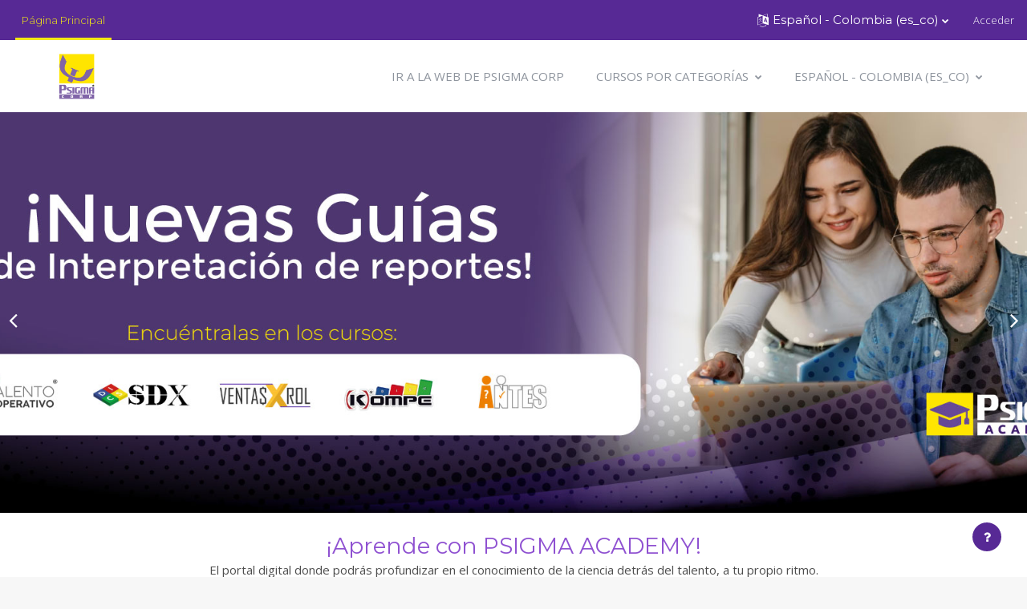

--- FILE ---
content_type: text/html; charset=utf-8
request_url: https://moodle.psigmaonline.com/?lang=es_co
body_size: 10861
content:
<!DOCTYPE html>

<html  dir="ltr" lang="es-co" xml:lang="es-co">
<head>
    <title>Psigma Academy</title>
    <link rel="shortcut icon" href="https://moodle.psigmaonline.com/theme/image.php/klass/theme/1751060543/favicon" />
    <meta http-equiv="Content-Type" content="text/html; charset=utf-8" />
<meta name="keywords" content="moodle, Psigma Academy" />
<link rel="stylesheet" type="text/css" href="https://moodle.psigmaonline.com/theme/yui_combo.php?rollup/3.17.2/yui-moodlesimple-min.css" /><script id="firstthemesheet" type="text/css">/** Required in order to fix style inclusion problems in IE with YUI **/</script><link rel="stylesheet" type="text/css" href="https://moodle.psigmaonline.com/theme/styles.php/klass/1751060543_1/all" />
<script>
//<![CDATA[
var M = {}; M.yui = {};
M.pageloadstarttime = new Date();
M.cfg = {"wwwroot":"https:\/\/moodle.psigmaonline.com","homeurl":{},"sesskey":"nn13BsaKyJ","sessiontimeout":"28800","sessiontimeoutwarning":"1200","themerev":"1751060543","slasharguments":1,"theme":"klass","iconsystemmodule":"core\/icon_system_fontawesome","jsrev":"1751060543","admin":"admin","svgicons":true,"usertimezone":"Am\u00e9rica\/Bogot\u00e1","courseId":1,"courseContextId":2,"contextid":2,"contextInstanceId":1,"langrev":1767433023,"templaterev":"1751060543"};var yui1ConfigFn = function(me) {if(/-skin|reset|fonts|grids|base/.test(me.name)){me.type='css';me.path=me.path.replace(/\.js/,'.css');me.path=me.path.replace(/\/yui2-skin/,'/assets/skins/sam/yui2-skin')}};
var yui2ConfigFn = function(me) {var parts=me.name.replace(/^moodle-/,'').split('-'),component=parts.shift(),module=parts[0],min='-min';if(/-(skin|core)$/.test(me.name)){parts.pop();me.type='css';min=''}
if(module){var filename=parts.join('-');me.path=component+'/'+module+'/'+filename+min+'.'+me.type}else{me.path=component+'/'+component+'.'+me.type}};
YUI_config = {"debug":false,"base":"https:\/\/moodle.psigmaonline.com\/lib\/yuilib\/3.17.2\/","comboBase":"https:\/\/moodle.psigmaonline.com\/theme\/yui_combo.php?","combine":true,"filter":null,"insertBefore":"firstthemesheet","groups":{"yui2":{"base":"https:\/\/moodle.psigmaonline.com\/lib\/yuilib\/2in3\/2.9.0\/build\/","comboBase":"https:\/\/moodle.psigmaonline.com\/theme\/yui_combo.php?","combine":true,"ext":false,"root":"2in3\/2.9.0\/build\/","patterns":{"yui2-":{"group":"yui2","configFn":yui1ConfigFn}}},"moodle":{"name":"moodle","base":"https:\/\/moodle.psigmaonline.com\/theme\/yui_combo.php?m\/1751060543\/","combine":true,"comboBase":"https:\/\/moodle.psigmaonline.com\/theme\/yui_combo.php?","ext":false,"root":"m\/1751060543\/","patterns":{"moodle-":{"group":"moodle","configFn":yui2ConfigFn}},"filter":null,"modules":{"moodle-core-maintenancemodetimer":{"requires":["base","node"]},"moodle-core-formchangechecker":{"requires":["base","event-focus","moodle-core-event"]},"moodle-core-notification":{"requires":["moodle-core-notification-dialogue","moodle-core-notification-alert","moodle-core-notification-confirm","moodle-core-notification-exception","moodle-core-notification-ajaxexception"]},"moodle-core-notification-dialogue":{"requires":["base","node","panel","escape","event-key","dd-plugin","moodle-core-widget-focusafterclose","moodle-core-lockscroll"]},"moodle-core-notification-alert":{"requires":["moodle-core-notification-dialogue"]},"moodle-core-notification-confirm":{"requires":["moodle-core-notification-dialogue"]},"moodle-core-notification-exception":{"requires":["moodle-core-notification-dialogue"]},"moodle-core-notification-ajaxexception":{"requires":["moodle-core-notification-dialogue"]},"moodle-core-popuphelp":{"requires":["moodle-core-tooltip"]},"moodle-core-lockscroll":{"requires":["plugin","base-build"]},"moodle-core-event":{"requires":["event-custom"]},"moodle-core-languninstallconfirm":{"requires":["base","node","moodle-core-notification-confirm","moodle-core-notification-alert"]},"moodle-core-chooserdialogue":{"requires":["base","panel","moodle-core-notification"]},"moodle-core-handlebars":{"condition":{"trigger":"handlebars","when":"after"}},"moodle-core-blocks":{"requires":["base","node","io","dom","dd","dd-scroll","moodle-core-dragdrop","moodle-core-notification"]},"moodle-core-actionmenu":{"requires":["base","event","node-event-simulate"]},"moodle-core-dragdrop":{"requires":["base","node","io","dom","dd","event-key","event-focus","moodle-core-notification"]},"moodle-core-tooltip":{"requires":["base","node","io-base","moodle-core-notification-dialogue","json-parse","widget-position","widget-position-align","event-outside","cache-base"]},"moodle-core_availability-form":{"requires":["base","node","event","event-delegate","panel","moodle-core-notification-dialogue","json"]},"moodle-backup-confirmcancel":{"requires":["node","node-event-simulate","moodle-core-notification-confirm"]},"moodle-backup-backupselectall":{"requires":["node","event","node-event-simulate","anim"]},"moodle-course-util":{"requires":["node"],"use":["moodle-course-util-base"],"submodules":{"moodle-course-util-base":{},"moodle-course-util-section":{"requires":["node","moodle-course-util-base"]},"moodle-course-util-cm":{"requires":["node","moodle-course-util-base"]}}},"moodle-course-categoryexpander":{"requires":["node","event-key"]},"moodle-course-dragdrop":{"requires":["base","node","io","dom","dd","dd-scroll","moodle-core-dragdrop","moodle-core-notification","moodle-course-coursebase","moodle-course-util"]},"moodle-course-management":{"requires":["base","node","io-base","moodle-core-notification-exception","json-parse","dd-constrain","dd-proxy","dd-drop","dd-delegate","node-event-delegate"]},"moodle-form-passwordunmask":{"requires":[]},"moodle-form-dateselector":{"requires":["base","node","overlay","calendar"]},"moodle-form-shortforms":{"requires":["node","base","selector-css3","moodle-core-event"]},"moodle-question-searchform":{"requires":["base","node"]},"moodle-question-preview":{"requires":["base","dom","event-delegate","event-key","core_question_engine"]},"moodle-question-chooser":{"requires":["moodle-core-chooserdialogue"]},"moodle-availability_completion-form":{"requires":["base","node","event","moodle-core_availability-form"]},"moodle-availability_date-form":{"requires":["base","node","event","io","moodle-core_availability-form"]},"moodle-availability_grade-form":{"requires":["base","node","event","moodle-core_availability-form"]},"moodle-availability_group-form":{"requires":["base","node","event","moodle-core_availability-form"]},"moodle-availability_grouping-form":{"requires":["base","node","event","moodle-core_availability-form"]},"moodle-availability_profile-form":{"requires":["base","node","event","moodle-core_availability-form"]},"moodle-mod_assign-history":{"requires":["node","transition"]},"moodle-mod_customcert-rearrange":{"requires":["dd-delegate","dd-drag"]},"moodle-mod_quiz-toolboxes":{"requires":["base","node","event","event-key","io","moodle-mod_quiz-quizbase","moodle-mod_quiz-util-slot","moodle-core-notification-ajaxexception"]},"moodle-mod_quiz-util":{"requires":["node","moodle-core-actionmenu"],"use":["moodle-mod_quiz-util-base"],"submodules":{"moodle-mod_quiz-util-base":{},"moodle-mod_quiz-util-slot":{"requires":["node","moodle-mod_quiz-util-base"]},"moodle-mod_quiz-util-page":{"requires":["node","moodle-mod_quiz-util-base"]}}},"moodle-mod_quiz-questionchooser":{"requires":["moodle-core-chooserdialogue","moodle-mod_quiz-util","querystring-parse"]},"moodle-mod_quiz-modform":{"requires":["base","node","event"]},"moodle-mod_quiz-dragdrop":{"requires":["base","node","io","dom","dd","dd-scroll","moodle-core-dragdrop","moodle-core-notification","moodle-mod_quiz-quizbase","moodle-mod_quiz-util-base","moodle-mod_quiz-util-page","moodle-mod_quiz-util-slot","moodle-course-util"]},"moodle-mod_quiz-quizbase":{"requires":["base","node"]},"moodle-mod_quiz-autosave":{"requires":["base","node","event","event-valuechange","node-event-delegate","io-form"]},"moodle-message_airnotifier-toolboxes":{"requires":["base","node","io"]},"moodle-filter_glossary-autolinker":{"requires":["base","node","io-base","json-parse","event-delegate","overlay","moodle-core-event","moodle-core-notification-alert","moodle-core-notification-exception","moodle-core-notification-ajaxexception"]},"moodle-filter_mathjaxloader-loader":{"requires":["moodle-core-event"]},"moodle-editor_atto-editor":{"requires":["node","transition","io","overlay","escape","event","event-simulate","event-custom","node-event-html5","node-event-simulate","yui-throttle","moodle-core-notification-dialogue","moodle-core-notification-confirm","moodle-editor_atto-rangy","handlebars","timers","querystring-stringify"]},"moodle-editor_atto-plugin":{"requires":["node","base","escape","event","event-outside","handlebars","event-custom","timers","moodle-editor_atto-menu"]},"moodle-editor_atto-menu":{"requires":["moodle-core-notification-dialogue","node","event","event-custom"]},"moodle-editor_atto-rangy":{"requires":[]},"moodle-report_eventlist-eventfilter":{"requires":["base","event","node","node-event-delegate","datatable","autocomplete","autocomplete-filters"]},"moodle-report_loglive-fetchlogs":{"requires":["base","event","node","io","node-event-delegate"]},"moodle-gradereport_history-userselector":{"requires":["escape","event-delegate","event-key","handlebars","io-base","json-parse","moodle-core-notification-dialogue"]},"moodle-qbank_editquestion-chooser":{"requires":["moodle-core-chooserdialogue"]},"moodle-tool_capability-search":{"requires":["base","node"]},"moodle-tool_lp-dragdrop-reorder":{"requires":["moodle-core-dragdrop"]},"moodle-tool_monitor-dropdown":{"requires":["base","event","node"]},"moodle-assignfeedback_editpdf-editor":{"requires":["base","event","node","io","graphics","json","event-move","event-resize","transition","querystring-stringify-simple","moodle-core-notification-dialog","moodle-core-notification-alert","moodle-core-notification-warning","moodle-core-notification-exception","moodle-core-notification-ajaxexception"]},"moodle-atto_accessibilitychecker-button":{"requires":["color-base","moodle-editor_atto-plugin"]},"moodle-atto_accessibilityhelper-button":{"requires":["moodle-editor_atto-plugin"]},"moodle-atto_align-button":{"requires":["moodle-editor_atto-plugin"]},"moodle-atto_bold-button":{"requires":["moodle-editor_atto-plugin"]},"moodle-atto_charmap-button":{"requires":["moodle-editor_atto-plugin"]},"moodle-atto_clear-button":{"requires":["moodle-editor_atto-plugin"]},"moodle-atto_collapse-button":{"requires":["moodle-editor_atto-plugin"]},"moodle-atto_emojipicker-button":{"requires":["moodle-editor_atto-plugin"]},"moodle-atto_emoticon-button":{"requires":["moodle-editor_atto-plugin"]},"moodle-atto_equation-button":{"requires":["moodle-editor_atto-plugin","moodle-core-event","io","event-valuechange","tabview","array-extras"]},"moodle-atto_h5p-button":{"requires":["moodle-editor_atto-plugin"]},"moodle-atto_html-codemirror":{"requires":["moodle-atto_html-codemirror-skin"]},"moodle-atto_html-button":{"requires":["promise","moodle-editor_atto-plugin","moodle-atto_html-beautify","moodle-atto_html-codemirror","event-valuechange"]},"moodle-atto_html-beautify":{},"moodle-atto_image-button":{"requires":["moodle-editor_atto-plugin"]},"moodle-atto_indent-button":{"requires":["moodle-editor_atto-plugin"]},"moodle-atto_italic-button":{"requires":["moodle-editor_atto-plugin"]},"moodle-atto_link-button":{"requires":["moodle-editor_atto-plugin"]},"moodle-atto_managefiles-button":{"requires":["moodle-editor_atto-plugin"]},"moodle-atto_managefiles-usedfiles":{"requires":["node","escape"]},"moodle-atto_media-button":{"requires":["moodle-editor_atto-plugin","moodle-form-shortforms"]},"moodle-atto_noautolink-button":{"requires":["moodle-editor_atto-plugin"]},"moodle-atto_orderedlist-button":{"requires":["moodle-editor_atto-plugin"]},"moodle-atto_recordrtc-recording":{"requires":["moodle-atto_recordrtc-button"]},"moodle-atto_recordrtc-button":{"requires":["moodle-editor_atto-plugin","moodle-atto_recordrtc-recording"]},"moodle-atto_rtl-button":{"requires":["moodle-editor_atto-plugin"]},"moodle-atto_strike-button":{"requires":["moodle-editor_atto-plugin"]},"moodle-atto_subscript-button":{"requires":["moodle-editor_atto-plugin"]},"moodle-atto_superscript-button":{"requires":["moodle-editor_atto-plugin"]},"moodle-atto_table-button":{"requires":["moodle-editor_atto-plugin","moodle-editor_atto-menu","event","event-valuechange"]},"moodle-atto_title-button":{"requires":["moodle-editor_atto-plugin"]},"moodle-atto_underline-button":{"requires":["moodle-editor_atto-plugin"]},"moodle-atto_undo-button":{"requires":["moodle-editor_atto-plugin"]},"moodle-atto_unorderedlist-button":{"requires":["moodle-editor_atto-plugin"]}}},"gallery":{"name":"gallery","base":"https:\/\/moodle.psigmaonline.com\/lib\/yuilib\/gallery\/","combine":true,"comboBase":"https:\/\/moodle.psigmaonline.com\/theme\/yui_combo.php?","ext":false,"root":"gallery\/1751060543\/","patterns":{"gallery-":{"group":"gallery"}}}},"modules":{"core_filepicker":{"name":"core_filepicker","fullpath":"https:\/\/moodle.psigmaonline.com\/lib\/javascript.php\/1751060543\/repository\/filepicker.js","requires":["base","node","node-event-simulate","json","async-queue","io-base","io-upload-iframe","io-form","yui2-treeview","panel","cookie","datatable","datatable-sort","resize-plugin","dd-plugin","escape","moodle-core_filepicker","moodle-core-notification-dialogue"]},"core_comment":{"name":"core_comment","fullpath":"https:\/\/moodle.psigmaonline.com\/lib\/javascript.php\/1751060543\/comment\/comment.js","requires":["base","io-base","node","json","yui2-animation","overlay","escape"]},"mathjax":{"name":"mathjax","fullpath":"https:\/\/cdn.jsdelivr.net\/npm\/mathjax@2.7.9\/MathJax.js?delayStartupUntil=configured"}}};
M.yui.loader = {modules: {}};

//]]>
</script>

<link rel="preconnect" href="https://fonts.googleapis.com">
<link rel="preconnect" href="https://fonts.gstatic.com" crossorigin>
<link href="https://fonts.googleapis.com/css2?family=Montserrat:ital,wght@0,100..900;1,100..900&family=Open+Sans:ital,wght@0,300..800;1,300..800&display=swap" rel="stylesheet">
<meta name="description" content="El portal digital donde podrás profundizar en el conocimiento de la ciencia detrás del talento, a tu propio ritmo." />

    <meta name="viewport" content="width=device-width, initial-scale=1.0">
</head>
<body  id="page-site-index" class="limitedwidth format-site course path-site chrome dir-ltr lang-es_co yui-skin-sam yui3-skin-sam moodle-psigmaonline-com pagelayout-frontpage course-1 context-2 notloggedin ">
<div class="toast-wrapper mx-auto py-0 fixed-top" role="status" aria-live="polite"></div>
<div id="page-wrapper" class="d-print-block">

    <div>
    <a class="sr-only sr-only-focusable" href="#maincontent">Saltar al contenido principal</a>
</div><script src="https://moodle.psigmaonline.com/lib/javascript.php/1751060543/lib/polyfills/polyfill.js"></script>
<script src="https://moodle.psigmaonline.com/theme/yui_combo.php?rollup/3.17.2/yui-moodlesimple-min.js"></script><script src="https://moodle.psigmaonline.com/theme/jquery.php/core/jquery-3.6.0.min.js"></script>
<script src="https://moodle.psigmaonline.com/lib/javascript.php/1751060543/lib/javascript-static.js"></script>
<script>
//<![CDATA[
document.body.className += ' jsenabled';
//]]>
</script>



    
<nav id="header" role="banner" class="fixed-top navbar navbar-light bg-faded navbar-expand moodle-has-zindex">

     <div class="container-fluid navbar-nav">
            <button class="navbar-toggler aabtn d-block d-md-none px-1 my-1 border-0" data-toggler="drawers" data-action="toggle" data-target="theme_boost-drawers-primary">
                <span class="navbar-toggler-icon"></span>
                <span class="sr-only">Panel lateral</span>
            </button>

        <div class="primary-navigation">
            <nav class="moremenu navigation">
                <ul id="moremenu-695f0c8be1eb3-navbar-nav" role="menubar" class="nav more-nav navbar-nav">
                            <li data-key="home" class="nav-item" role="none" data-forceintomoremenu="false">
                                        <a role="menuitem" class="nav-link active "
                                            href="https://moodle.psigmaonline.com/"
                                            aria-current="true"
                                            
                                        >
                                            Página Principal
                                        </a>
                            </li>
                    <li role="none" class="nav-item dropdown dropdownmoremenu d-none" data-region="morebutton">
                        <a class="dropdown-toggle nav-link " href="#" id="moremenu-dropdown-695f0c8be1eb3" role="menuitem" data-toggle="dropdown" aria-haspopup="true" aria-expanded="false" tabindex="-1">
                            Más
                        </a>
                        <ul class="dropdown-menu dropdown-menu-left" data-region="moredropdown" aria-labelledby="moremenu-dropdown-695f0c8be1eb3" role="menu">
                        </ul>
                    </li>
                </ul>
            </nav>
        </div>

        <div id="usernavigation" class="navbar-nav ml-auto">
                <div class="langmenu">
                    <div class="dropdown show">
                        <a href="#" role="button" id="lang-menu-toggle" data-toggle="dropdown" aria-label="Idioma" aria-haspopup="true" aria-controls="lang-action-menu" class="btn dropdown-toggle">
                            <i class="icon fa fa-language fa-fw mr-1" aria-hidden="true"></i>
                            <span class="langbutton">
                                Español - Colombia ‎(es_co)‎
                            </span>
                            <b class="caret"></b>
                        </a>
                        <div role="menu" aria-labelledby="lang-menu-toggle" id="lang-action-menu" class="dropdown-menu dropdown-menu-right">
                                    <a href="https://moodle.psigmaonline.com/?lang=en" class="dropdown-item pl-5" role="menuitem" 
                                            lang="en" >
                                        English ‎(en)‎
                                    </a>
                                    <a href="#" class="dropdown-item pl-5" role="menuitem" aria-current="true"
                                            >
                                        Español - Colombia ‎(es_co)‎
                                    </a>
                                    <a href="https://moodle.psigmaonline.com/?lang=es" class="dropdown-item pl-5" role="menuitem" 
                                            lang="es" >
                                        Español - Internacional ‎(es)‎
                                    </a>
                                    <a href="https://moodle.psigmaonline.com/?lang=pt_br" class="dropdown-item pl-5" role="menuitem" 
                                            lang="pt-br" >
                                        Português - Brasil ‎(pt_br)‎
                                    </a>
                        </div>
                    </div>
                </div>
                <div class="divider border-left h-75 align-self-center mx-1"></div>
            
            <div class="d-flex align-items-stretch usermenu-container" data-region="usermenu">
                    <div class="usermenu">
                            <span class="login pl-2">
                                    <a href="https://moodle.psigmaonline.com/login/index.php">Acceder</a>
                            </span>
                    </div>
            </div>
            
        </div>

       <!-- search_box -->
    </div>

</nav>


<div  class="drawer drawer-left drawer-primary d-print-none not-initialized" data-region="fixed-drawer" id="theme_boost-drawers-primary" data-preference="" data-state="show-drawer-primary" data-forceopen="0" data-close-on-resize="1">
    <div class="drawerheader">
        <button
            class="btn drawertoggle icon-no-margin hidden"
            data-toggler="drawers"
            data-action="closedrawer"
            data-target="theme_boost-drawers-primary"
            data-toggle="tooltip"
            data-placement="right"
            title="Cerrar caja"
        >
            <i class="icon fa fa-times fa-fw " aria-hidden="true"  ></i>
        </button>
    </div>
    <div class="drawercontent drag-container" data-usertour="scroller">
                <div class="list-group">
                <a href="https://moodle.psigmaonline.com/" class="list-group-item list-group-item-action active " aria-current="true">
                    Página Principal
                </a>
        </div>

    </div>
</div>
    
    <div class="header-main">
    
        <div class="header-main-content">
            <div class="container-fluid">
    
                <div class="navbar">
                    <div class="navbar-inner">
                    <div id="logo">
                        <a href="https://moodle.psigmaonline.com/?redirect=0" class="navbar-brand has-logo
                        ">
                        <span class="logo">
                            <img src="//moodle.psigmaonline.com/pluginfile.php/1/theme_klass/logo/1751060543/Logo-Psigma--small.jpg" alt="Academy">
                        </span>
                        </a>
                    </div>
    
                    <button class="navbar-toggler hidden-lg-up" type="button" data-toggle="collapse" data-target="#navbarResponsive" aria-controls="navbarResponsive" aria-expanded="false" aria-label="Toggle navigation"></button>
    
                    <div class="collapse navbar-toggleable-md" id="navbarResponsive">
    
                    <div class="infoarea ">
    
                        <!-- custom_menu -->
                        <li class="nav-item">
    <a class="nav-link" href="https://www.psigmacorp.com/" >Ir a la Web de Psigma Corp</a>
</li><li class="dropdown nav-item">
    <a class="dropdown-toggle nav-link" id="drop-down-695f0c8be3325695f0c8bde88e8" data-toggle="dropdown" aria-haspopup="true" aria-expanded="false" href="#"  aria-controls="drop-down-menu-695f0c8be3325695f0c8bde88e8">
        Cursos por Categorías
    </a>
    <div class="dropdown-menu" role="menu" id="drop-down-menu-695f0c8be3325695f0c8bde88e8" aria-labelledby="drop-down-695f0c8be3325695f0c8bde88e8">
                <a class="dropdown-item" role="menuitem" href="https://moodle.psigmaonline.com/course/index.php?categoryid=9"  >Certificaciones</a>
                <a class="dropdown-item" role="menuitem" href="https://moodle.psigmaonline.com/course/index.php?categoryid=13"  >Línea Corporativa</a>
                <a class="dropdown-item" role="menuitem" href="https://moodle.psigmaonline.com/course/index.php?categoryid=14"  >Desarrollo Liderazgo Potencial Instalado</a>
                <a class="dropdown-item" role="menuitem" href="https://moodle.psigmaonline.com/course/index.php?categoryid=11"  >Pruebas Especificas</a>
                <a class="dropdown-item" role="menuitem" href="https://moodle.psigmaonline.com/course/index.php?categoryid=5"  >Riesgos</a>
                <a class="dropdown-item" role="menuitem" href="https://moodle.psigmaonline.com/course/index.php?categoryid=10"  >Guías de Interpretación</a>
                <a class="dropdown-item" role="menuitem" href="https://moodle.psigmaonline.com/course/index.php?categoryid=1"  >Plataforma</a>
                <a class="dropdown-item" role="menuitem" href="https://moodle.psigmaonline.com/course/index.php?categoryid=12"  >Conceptos Básicos</a>
                <a class="dropdown-item" role="menuitem" href="https://moodle.psigmaonline.com/course/index.php?categoryid=8"  >Portafolio Especial</a>
                <a class="dropdown-item" role="menuitem" href="https://moodle.psigmaonline.com/course/"  >Ver todos los cursos</a>
    </div>
</li><li class="dropdown nav-item">
    <a class="dropdown-toggle nav-link" id="drop-down-695f0c8be338d695f0c8bde88e9" data-toggle="dropdown" aria-haspopup="true" aria-expanded="false" href="#" title="Idioma" aria-controls="drop-down-menu-695f0c8be338d695f0c8bde88e9">
        Español - Colombia ‎(es_co)‎
    </a>
    <div class="dropdown-menu" role="menu" id="drop-down-menu-695f0c8be338d695f0c8bde88e9" aria-labelledby="drop-down-695f0c8be338d695f0c8bde88e9">
                <a class="dropdown-item" role="menuitem" href="https://moodle.psigmaonline.com/?lang=en"  lang="en" >English ‎(en)‎</a>
                <a class="dropdown-item" role="menuitem" href="https://moodle.psigmaonline.com/?lang=es_co"  >Español - Colombia ‎(es_co)‎</a>
                <a class="dropdown-item" role="menuitem" href="https://moodle.psigmaonline.com/?lang=es"  lang="es" >Español - Internacional ‎(es)‎</a>
                <a class="dropdown-item" role="menuitem" href="https://moodle.psigmaonline.com/?lang=pt_br"  lang="pt-br" >Português - Brasil ‎(pt_br)‎</a>
    </div>
</li>
                        <!-- page_heading_menu -->
    
                    </div>
                    </div>
                    </div>
                </div>
    
                <div class="clearfix"></div>
           </div>
        </div>
    </div>

        <div class="theme-slider">
        <div id="home-page-carousel" class="carousel slide" data-ride="carousel">
        <!-- Indicators -->
        <ol class="carousel-indicators">
            <li data-target="#home-page-carousel" data-slide-to="" class=""></li>
        </ol>
    
        <!-- Wrapper for slides -->
        <div class="carousel-inner" role="listbox">
    
          <div class="carousel-item  active" style="background-image: url(//moodle.psigmaonline.com/pluginfile.php/1/theme_klass/slide1image/1751060543/banner-academy-guias-reportes.jpg);" >
            <!-- <img src="<?php echo $slideimg; ?>" alt="slide"> -->
              <div class=" carousel-overlay-content container-fluid">
                  <div class="content-wrap">
                </div>
    
              </div>
          </div>
          <div class="carousel-item " style="background-image: url(//moodle.psigmaonline.com/pluginfile.php/1/theme_klass/slide2image/1751060543/Banner-psigma-academy-exclusiva.jpg);" >
            <!-- <img src="<?php echo $slideimg; ?>" alt="slide"> -->
              <div class=" carousel-overlay-content container-fluid">
                  <div class="content-wrap">
                </div>
    
              </div>
          </div>
          <div class="carousel-item " style="background-image: url(//moodle.psigmaonline.com/pluginfile.php/1/theme_klass/slide3image/1751060543/Banner-psigma-academy-Nuevo-01.jpg);" >
            <!-- <img src="<?php echo $slideimg; ?>" alt="slide"> -->
              <div class=" carousel-overlay-content container-fluid">
                  <div class="content-wrap">
                      <h2>Profundiza tus conocimientos sobre la ciencia detrás del talento</h2><br>
                    <div class="carousel-btn">
                      <a href="https://moodle.psigmaonline.com/course/" class="read-more">Conozca más</a>
                    </div>
                </div>
    
              </div>
          </div>
          <div class="carousel-item " style="background-image: url(//moodle.psigmaonline.com/pluginfile.php/1/theme_klass/slide4image/1751060543/Banner-Certificacion-DISC-01.jpg);" >
            <!-- <img src="<?php echo $slideimg; ?>" alt="slide"> -->
              <div class=" carousel-overlay-content container-fluid">
                  <div class="content-wrap">
                      <h2>Certificación Experto en Estilos Comportamentales DISC</h2><br>
                    <div class="carousel-btn">
                      <a href="https://moodle.psigmaonline.com/course/view.php?id=18" class="read-more">Conozca más</a>
                    </div>
                </div>
    
              </div>
          </div>
        </div>
        
        
        <div class = "pagenav">
          <a class="left carousel-control carousel-control-prev" href="#home-page-carousel" data-slide="prev">
          </a>
          <a class="right carousel-control carousel-control-next" href="#home-page-carousel" data-slide="next">
          </a>
        </div>
        </div>
        </div>
    
        <style>
    
        .carousel-item-next.carousel-item-left,
        .carousel-item-prev.carousel-item-right {
        -webkit-transform: translateX(0);
        transform: translateX(0);
        }
    
        @supports ((-webkit-transform-style: preserve-3d) or (transform-style: preserve-3d)) {
        .carousel-item-next.carousel-item-left,
        .carousel-item-prev.carousel-item-right {
        -webkit-transform: translate3d(0, 0, 0);
        transform: translate3d(0, 0, 0);
        }
        }
    
        .carousel-item-next,
        .active.carousel-item-right {
        -webkit-transform: translateX(100%);
        transform: translateX(100%);
        }
    
        @supports ((-webkit-transform-style: preserve-3d) or (transform-style: preserve-3d)) {
        .carousel-item-next,
        .active.carousel-item-right {
        -webkit-transform: translate3d(100%, 0, 0);
        transform: translate3d(100%, 0, 0);
        }
        }
    
        .carousel-item-prev,
        .active.carousel-item-left {
        -webkit-transform: translateX(-100%);
        transform: translateX(-100%);
        }
    
        @supports ((-webkit-transform-style: preserve-3d) or (transform-style: preserve-3d)) {
        .carousel-item-prev,
        .active.carousel-item-left {
        -webkit-transform: translate3d(-100%, 0, 0);
        transform: translate3d(-100%, 0, 0);
        }
        }
    
        .carousel-fade .carousel-item {
        opacity: 0;
        transition-duration: .6s;
        transition-property: opacity;
        }
    
    
        @supports ((-webkit-transform-style: preserve-3d) or (transform-style: preserve-3d)) {
        .carousel-fade .carousel-item-next,
        .carousel-fade .carousel-item-prev,
        .carousel-fade .carousel-item.active,
        .carousel-fade .active.carousel-item-left,
        .carousel-fade .active.carousel-item-prev {
        -webkit-transform: translate3d(0, 0, 0);
        transform: translate3d(0, 0, 0);
        }
        }
    
    
    
        </style>

    <div class="fp-site-customdesc">
        <div class="container">
            <h2>¡Aprende con PSIGMA ACADEMY!</h2>
            <p><p>El portal digital donde podrás profundizar en el conocimiento de la ciencia detrás del talento, a tu propio ritmo.<br></p>
<p id="tutorial_academy"><br></p>
<iframe width="560" height="315" src="https://www.youtube.com/embed/JcyfrIJOTmg" title="YouTube video player" frameborder="0" allow="accelerometer; autoplay; clipboard-write; encrypted-media; gyroscope; picture-in-picture" allowfullscreen=""></iframe></p>
        </div>
    </div>
    <div id="page" data-region="mainpage" data-usertour="scroller" class="drawers   drag-container">
        <div id="topofscroll" class="main-inner">
            <div class="drawer-toggles d-flex">
            </div>
            <header id="page-header" class="header-maxwidth d-print-none">
    <div class="w-100">
        <div class="d-flex flex-wrap">
            <div class="ml-auto d-flex">
                
            </div>
            <div id="course-header">
                
            </div>
        </div>
        <div class="d-flex align-items-center">
                    <div class="mr-auto">
                        <div class="page-context-header"><div class="page-header-headings"><h1 class="h2">Psigma Academy</h1></div></div>
                    </div>
            <div class="header-actions-container ml-auto" data-region="header-actions-container">
            </div>
        </div>
    </div>
</header>
            <div id="page-content" class="pb-3 d-print-block">
                <div id="region-main-box">
                    <section id="region-main" aria-label="Contenido">

                        <span class="notifications" id="user-notifications"></span>
                        <div role="main"><span id="maincontent"></span><div id="frontpage-course-list"><h2>Cursos disponibles</h2>
        <div class="courses frontpage-course-list-all"><div class="row"><div class="col-lg-3 col-md-4"><div class="fp-coursebox"><div class="fp-coursethumb">
                <a href="https://moodle.psigmaonline.com/course/view.php?id=21"><img src="https://moodle.psigmaonline.com/theme/image.php/klass/theme/1751060543/no-image" width="243" height="165" alt=""></a></div>
                <div class="fp-courseinfo"><h5><a href="https://moodle.psigmaonline.com/course/view.php?id=21">¿Cómo mejorar el proceso de Selección?</a>
                </h5><div class="readmore"><a href="https://moodle.psigmaonline.com/course/view.php?id=21">Leer más&nbsp; <i class="fa fa-angle-double-right"></i></a></div></div></div></div><div class="col-lg-3 col-md-4"><div class="fp-coursebox"><div class="fp-coursethumb">
                <a href="https://moodle.psigmaonline.com/course/view.php?id=18"><img src="https://moodle.psigmaonline.com/pluginfile.php/500/course/overviewfiles/Imagen-Academy-Certificacion-DISC.jpg" width="243" height="165" alt=""></a></div>
                <div class="fp-courseinfo"><h5><a href="https://moodle.psigmaonline.com/course/view.php?id=18">Certificación Experto en Estilos Comportamentales DISC</a>
                </h5><div class="readmore"><a href="https://moodle.psigmaonline.com/course/view.php?id=18">Leer más&nbsp; <i class="fa fa-angle-double-right"></i></a></div></div></div></div><div class="col-lg-3 col-md-4"><div class="fp-coursebox"><div class="fp-coursethumb">
                <a href="https://moodle.psigmaonline.com/course/view.php?id=3"><img src="https://moodle.psigmaonline.com/pluginfile.php/23/course/overviewfiles/Metodolog%C3%ADa%20Psigma.jpg" width="243" height="165" alt=""></a></div>
                <div class="fp-courseinfo"><h5><a href="https://moodle.psigmaonline.com/course/view.php?id=3">Metodología Psigma - Experto en Identificar el Talento Natural</a>
                </h5><div class="readmore"><a href="https://moodle.psigmaonline.com/course/view.php?id=3">Leer más&nbsp; <i class="fa fa-angle-double-right"></i></a></div></div></div></div><div class="col-lg-3 col-md-4"><div class="fp-coursebox"><div class="fp-coursethumb">
                <a href="https://moodle.psigmaonline.com/course/view.php?id=2"><img src="https://moodle.psigmaonline.com/pluginfile.php/14/course/overviewfiles/Imagen%20Curso%20KDISC.jpg" width="243" height="165" alt=""></a></div>
                <div class="fp-courseinfo"><h5><a href="https://moodle.psigmaonline.com/course/view.php?id=2">Kompe DISC</a>
                </h5><div class="readmore"><a href="https://moodle.psigmaonline.com/course/view.php?id=2">Leer más&nbsp; <i class="fa fa-angle-double-right"></i></a></div></div></div></div><div class="clearfix hidexs"></div><div class="col-lg-3 col-md-4"><div class="fp-coursebox"><div class="fp-coursethumb">
                <a href="https://moodle.psigmaonline.com/course/view.php?id=5"><img src="https://moodle.psigmaonline.com/pluginfile.php/31/course/overviewfiles/Modelo%20SER.jpg" width="243" height="165" alt=""></a></div>
                <div class="fp-courseinfo"><h5><a href="https://moodle.psigmaonline.com/course/view.php?id=5">Modelo de evaluaciones personalizadas - SER</a>
                </h5><div class="readmore"><a href="https://moodle.psigmaonline.com/course/view.php?id=5">Leer más&nbsp; <i class="fa fa-angle-double-right"></i></a></div></div></div></div><div class="col-lg-3 col-md-4"><div class="fp-coursebox"><div class="fp-coursethumb">
                <a href="https://moodle.psigmaonline.com/course/view.php?id=29"><img src="https://moodle.psigmaonline.com/pluginfile.php/3472/course/overviewfiles/Imagen-Cursos-Academy-LPI.jpg" width="243" height="165" alt=""></a></div>
                <div class="fp-courseinfo"><h5><a href="https://moodle.psigmaonline.com/course/view.php?id=29">Guías Metodología Liderazgo Potencial Instalado</a>
                </h5><div class="readmore"><a href="https://moodle.psigmaonline.com/course/view.php?id=29">Leer más&nbsp; <i class="fa fa-angle-double-right"></i></a></div></div></div></div><div class="col-lg-3 col-md-4"><div class="fp-coursebox"><div class="fp-coursethumb">
                <a href="https://moodle.psigmaonline.com/course/view.php?id=9"><img src="https://moodle.psigmaonline.com/pluginfile.php/39/course/overviewfiles/SDX%20Curso.png" width="243" height="165" alt=""></a></div>
                <div class="fp-courseinfo"><h5><a href="https://moodle.psigmaonline.com/course/view.php?id=9">Evaluación Estilos Comportamentales SDX</a>
                </h5><div class="readmore"><a href="https://moodle.psigmaonline.com/course/view.php?id=9">Leer más&nbsp; <i class="fa fa-angle-double-right"></i></a></div></div></div></div><div class="col-lg-3 col-md-4"><div class="fp-coursebox"><div class="fp-coursethumb">
                <a href="https://moodle.psigmaonline.com/course/view.php?id=11"><img src="https://moodle.psigmaonline.com/pluginfile.php/44/course/overviewfiles/VXR.jpg" width="243" height="165" alt=""></a></div>
                <div class="fp-courseinfo"><h5><a href="https://moodle.psigmaonline.com/course/view.php?id=11">Ventas por Rol - Evaluación Integral para perfiles Comerciales</a>
                </h5><div class="readmore"><a href="https://moodle.psigmaonline.com/course/view.php?id=11">Leer más&nbsp; <i class="fa fa-angle-double-right"></i></a></div></div></div></div><div class="clearfix hidexs"></div></div></div></div><div class="box py-3 d-flex justify-content-center"><div class="simplesearchform ">
    <form autocomplete="off" action="https://moodle.psigmaonline.com/course/search.php" method="get" accept-charset="utf-8" class="mform form-inline simplesearchform">
        <input type="hidden" name="areaids" value="core_course-course">
    <div class="input-group">
        <label for="searchinput-695f0c8be4362695f0c8bde88e10">
            <span class="sr-only">Buscar cursos</span>
        </label>
        <input type="text"
           id="searchinput-695f0c8be4362695f0c8bde88e10"
           class="form-control"
           placeholder="Buscar cursos"
           aria-label="Buscar cursos"
           name="q"
           data-region="input"
           autocomplete="off"
           value=""
        >
        <div class="input-group-append">
            <button type="submit" class="btn  btn-primary search-icon">
                <i class="icon fa fa-search fa-fw " aria-hidden="true"  ></i>
                <span class="sr-only">Buscar cursos</span>
            </button>
        </div>

    </div>
    </form>
</div></div><br /><br /><a class="skip-block skip aabtn" href="#skipsitenews">Saltar anuncios de la página</a><div id="site-news-forum"><h2>Anuncios de la página</h2><div id="discussion-list-695f0c8be9dbf695f0c8bde88e11" data-contextid="182" data-cmid="129" data-name="Anuncios de la página" data-group="" data-grading-component="" data-grading-component-subtype="" data-gradable-itemtype="forum" >


    


    <div class="py-3">
    </div>

        <div class="forumnodiscuss alert alert-info">
                Aún no hay temas de debate en este foro
        </div>

</div></div><span class="skip-block-to" id="skipsitenews"></span><br /></div>
                        
                        

                    </section>
                </div>
            </div>
        </div>
        <footer id="page-footer" class="py-1 bg-inverse">
            <div id="footer">
                <div class="footer-main">
                    <div class="container-fluid">
                        <div class="row">
                            <div class="col-md-6">
                                <div class="infoarea">
                                    <div class="footer-logo">
                                        <a href="https://moodle.psigmaonline.com/?redirect=0">
                                            <img src="//moodle.psigmaonline.com/pluginfile.php/1/theme_klass/footerlogo/1751060543/Logo-Psigma-small.jpg" alt="klass">
                                        </a>
                                    </div>
                                    <p></p><table>
<caption>Síguenos:&nbsp;<br></caption>
<tbody>
<tr>
<th scope="row"><a href="https://co.linkedin.com/company/psigma-corp" target="_blank" title="https://co.linkedin.com/company/psigma-corp"><img src="https://www.psigmacorp.com/wp-content/uploads/2022/08/icon-Linkedin.png" alt="" width="20" height="20" role="presentation" class="img-fluid atto_image_button_text-bottom"></a></th>
<td><a href="https://www.facebook.com/PsigmaCorporation" target="_blank" title="https://www.facebook.com/PsigmaCorporation"><img src="https://www.psigmacorp.com/wp-content/uploads/2022/08/icon-Facebook.png" alt="" width="20" height="20" role="presentation" class="img-fluid atto_image_button_text-bottom"></a></td>
<td><a href="https://www.instagram.com/accounts/login/?next=/psigmacorp/" target="_blank" title="https://www.instagram.com/accounts/login/?next=/psigmacorp/"><img src="https://www.psigmacorp.com/wp-content/uploads/2022/08/icon-Instagram.png" alt="" width="20" height="20" role="presentation" class="img-fluid atto_image_button_text-bottom"></a><br></td>
<td><a href="https://www.youtube.com/c/Psigmacorp" target="_blank" title="https://www.youtube.com/c/Psigmacorp"><img src="https://www.psigmacorp.com/wp-content/uploads/2022/08/icon-Youtube.png" alt="" width="20" height="20" role="presentation" class="img-fluid atto_image_button_text-bottom"></a></td>
</tr>
</tbody>
</table>
<br><br><p></p>
                                </div>
                            </div>
                            <div class="col-md-6">
                                <div class="contact-info">
                                    <h5 class="nopadding"></h5>
                                    <p></p>
                                    <p><i class="fa fa-phone-square"></i> : +57-(601)-9161414</p>
                                    <p><i class="fa fa-envelope"></i> : <a class="mail-link" href="mailto:info@psigmacorp.com"> info@psigmacorp.com</a></p>
                                </div>
                            </div>
                        </div>
                    </div>
                </div>
                <div class="footer-foot">
                    <div class="container-fluid">
                        <p>© Psigma Corp. 2025 - Todos los derechos reservados.</p>
                        <div class="footer-content-debugging py-sm-3">
                            <div class="container">
                                
                            </div>
                        </div>
                    </div>
                </div>
        
                <div data-region="footer-container-popover">
                    <button class="btn btn-icon bg-secondary icon-no-margin btn-footer-popover" data-action="footer-popover" aria-label="Mostrar pie de página">
                        <i class="icon fa fa-question fa-fw " aria-hidden="true"  ></i>
                    </button>
                </div>
                <div class="footer-content-popover container" data-region="footer-content-popover">
        
                    <div class="footer-section p-3 border-bottom">
                        <div class="logininfo">
                            <div class="logininfo">Usted no se ha identificado. (<a href="https://moodle.psigmaonline.com/login/index.php">Acceder</a>)</div>
                        </div>
                        <div class="tool_usertours-resettourcontainer">
                        </div>
        
                        <div class="tool_dataprivacy"><a href="https://moodle.psigmaonline.com/admin/tool/dataprivacy/summary.php">Resumen de retención de datos</a></div>
                        <script>
//<![CDATA[
var require = {
    baseUrl : 'https://moodle.psigmaonline.com/lib/requirejs.php/1751060543/',
    // We only support AMD modules with an explicit define() statement.
    enforceDefine: true,
    skipDataMain: true,
    waitSeconds : 0,

    paths: {
        jquery: 'https://moodle.psigmaonline.com/lib/javascript.php/1751060543/lib/jquery/jquery-3.6.0.min',
        jqueryui: 'https://moodle.psigmaonline.com/lib/javascript.php/1751060543/lib/jquery/ui-1.13.0/jquery-ui.min',
        jqueryprivate: 'https://moodle.psigmaonline.com/lib/javascript.php/1751060543/lib/requirejs/jquery-private'
    },

    // Custom jquery config map.
    map: {
      // '*' means all modules will get 'jqueryprivate'
      // for their 'jquery' dependency.
      '*': { jquery: 'jqueryprivate' },
      // Stub module for 'process'. This is a workaround for a bug in MathJax (see MDL-60458).
      '*': { process: 'core/first' },

      // 'jquery-private' wants the real jQuery module
      // though. If this line was not here, there would
      // be an unresolvable cyclic dependency.
      jqueryprivate: { jquery: 'jquery' }
    }
};

//]]>
</script>
<script src="https://moodle.psigmaonline.com/lib/javascript.php/1751060543/lib/requirejs/require.min.js"></script>
<script>
//<![CDATA[
M.util.js_pending("core/first");
require(['core/first'], function() {
require(['core/prefetch'])
;
require(["media_videojs/loader"], function(loader) {
    loader.setUp('es');
});;

require(['jquery', 'core/custom_interaction_events'], function($, CustomEvents) {
    CustomEvents.define('#single_select695f0c8bde88e2', [CustomEvents.events.accessibleChange]);
    $('#single_select695f0c8bde88e2').on(CustomEvents.events.accessibleChange, function() {
        var ignore = $(this).find(':selected').attr('data-ignore');
        if (typeof ignore === typeof undefined) {
            $('#single_select_f695f0c8bde88e1').submit();
        }
    });
});
;

    require(['core/moremenu'], function(moremenu) {
        moremenu(document.querySelector('#moremenu-695f0c8be1eb3-navbar-nav'));
    });
;

    require(['core/usermenu'], function(UserMenu) {
        UserMenu.init();
    });
;

require(['theme_boost/drawers']);
;

require(['jquery', 'core/custom_interaction_events'], function($, CustomEvents) {
    CustomEvents.define('#single_select695f0c8bde88e7', [CustomEvents.events.accessibleChange]);
    $('#single_select695f0c8bde88e7').on(CustomEvents.events.accessibleChange, function() {
        var ignore = $(this).find(':selected').attr('data-ignore');
        if (typeof ignore === typeof undefined) {
            $('#single_select_f695f0c8bde88e6').submit();
        }
    });
});
;

M.util.js_pending('theme_boost/loader');
require(['theme_boost/loader', 'theme_boost/drawer'], function(Loader, Drawer) {
    Drawer.init();
    M.util.js_complete('theme_boost/loader');
});
;

require(['theme_boost/footer-popover'], function(FooterPopover) {
    FooterPopover.init();
});
;

    require(['jquery', 'mod_forum/discussion_list'], function($, View) {
        var root = $('#discussion-list-695f0c8be9dbf695f0c8bde88e11');
        View.init(root);
    });
;
M.util.js_pending('core/notification'); require(['core/notification'], function(amd) {amd.init(2, []); M.util.js_complete('core/notification');});;
M.util.js_pending('core/log'); require(['core/log'], function(amd) {amd.setConfig({"level":"warn"}); M.util.js_complete('core/log');});;
M.util.js_pending('core/page_global'); require(['core/page_global'], function(amd) {amd.init(); M.util.js_complete('core/page_global');});;
M.util.js_pending('core/utility'); require(['core/utility'], function(amd) {M.util.js_complete('core/utility');});
    M.util.js_complete("core/first");
});
//]]>
</script>
<script src="https://moodle.psigmaonline.com/lib/javascript.php/1751060543/theme/klass/javascript/theme.js"></script>
<script src="https://moodle.psigmaonline.com/theme/javascript.php/klass/1751060543/footer"></script>
<script>
//<![CDATA[
M.str = {"moodle":{"lastmodified":"\u00daltima modificaci\u00f3n","name":"Nombre","error":"Error","info":"Informaci\u00f3n","yes":"S\u00ed","no":"No","cancel":"Cancelar","confirm":"Confirmar","areyousure":"\u00bfEst\u00e1 seguro?","closebuttontitle":"Cerrar","unknownerror":"Error desconocido","file":"Archivo","url":"URL","collapseall":"Colapsar todo","expandall":"Expandir todo"},"repository":{"type":"Tipo","size":"Tama\u00f1o","invalidjson":"Cadena JSON no v\u00e1lida","nofilesattached":"No se han adjuntado archivos","filepicker":"Selector de archivos","logout":"Salir","nofilesavailable":"No hay archivos disponibles","norepositoriesavailable":"Lo sentimos, ninguno de sus repositorios actuales puede devolver archivos en el formato solicitado.","fileexistsdialogheader":"El archivo existe","fileexistsdialog_editor":"Un archivo con ese nombre ha sido anexado al texto que Usted est\u00e1 editando","fileexistsdialog_filemanager":"Ya ha sido anexado un archivo con ese nombre","renameto":"Cambiar el nombre a \"{$a}\"","referencesexist":"Existen {$a} enlaces a este archivo","select":"Seleccionar"},"admin":{"confirmdeletecomments":"Est\u00e1 a punto de eliminar comentarios, \u00bfest\u00e1 seguro?","confirmation":"Confirmaci\u00f3n"},"debug":{"debuginfo":"Informaci\u00f3n de depuraci\u00f3n","line":"L\u00ednea","stacktrace":"Trazado de la pila (stack)"},"langconfig":{"labelsep":":"}};
//]]>
</script>
<script>
//<![CDATA[
(function() {Y.use("moodle-filter_mathjaxloader-loader",function() {M.filter_mathjaxloader.configure({"mathjaxconfig":"\nMathJax.Hub.Config({\n    config: [\"Accessible.js\", \"Safe.js\"],\n    errorSettings: { message: [\"!\"] },\n    skipStartupTypeset: true,\n    messageStyle: \"none\"\n});\n","lang":"es"});
});
M.util.help_popups.setup(Y);
 M.util.js_pending('random695f0c8bde88e12'); Y.on('domready', function() { M.util.js_complete("init");  M.util.js_complete('random695f0c8bde88e12'); });
})();
//]]>
</script>

                    </div>
                    <div class="footer-section p-3">
                        <div>Desarrollado por <a href="https://moodle.com">Moodle</a></div>
                    </div>
                </div>
            </div>
        </footer>
        
        
    </div>
    
</div>

</body>
</html>